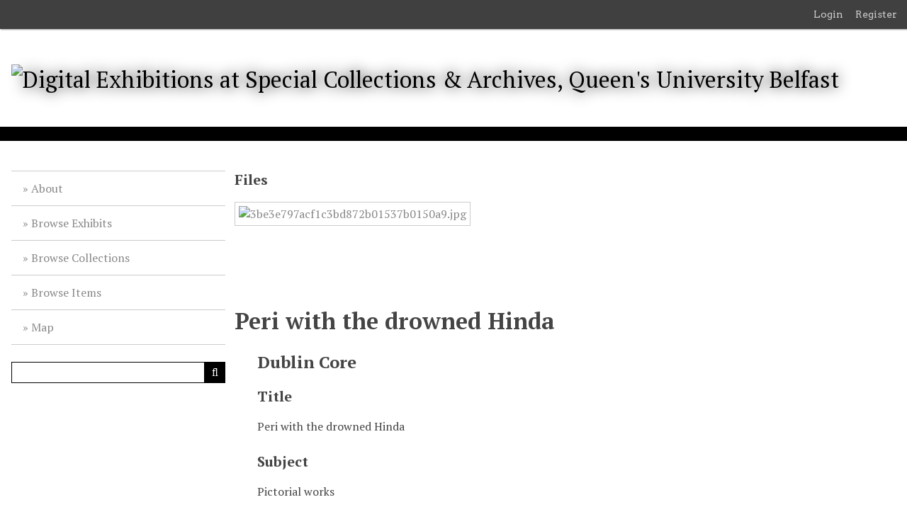

--- FILE ---
content_type: text/html; charset=utf-8
request_url: https://omeka.qub.ac.uk/items/show/237
body_size: 4729
content:
<!DOCTYPE html>
<html lang="en-US">
<head>
    <meta charset="utf-8">
    <meta name="viewport" content="width=device-width, initial-scale=1">
        <meta name="description" content="Supporting and fostering DH awareness and skills" />
            <title>Peri with the drowned Hinda &middot; Digital Exhibitions at Special Collections &amp; Archives, Queen&#039;s University Belfast</title>

    <link rel="alternate" type="application/rss+xml" title="Omeka RSS Feed" href="/items/browse?output=rss2" /><link rel="alternate" type="application/atom+xml" title="Omeka Atom Feed" href="/items/browse?output=atom" />
    <!-- Plugin Stuff -->

    		<script type="text/javascript">
			jQuery(document).ready(function(){

				jQuery("a.iframe").fancybox({
			             'type': 'iframe'
				});
				});
		</script>
	
<!-- Global site tag (gtag.js) - Google Analytics -->
<script async src="https://www.googletagmanager.com/gtag/js?id=UA-76610815-11"></script>
<script>
  window.dataLayer = window.dataLayer || [];
  function gtag(){dataLayer.push(arguments);}
  gtag('js', new Date());

  gtag('config', 'UA-76610815-11');
</script>


    <!-- Stylesheets -->
    <link href="/application/views/scripts/css/public.css?v=3.1" media="screen" rel="stylesheet" type="text/css" >
<link href="/plugins/ConnectedCarousel/views/public/css/slick.css?v=3.1" media="all" rel="stylesheet" type="text/css" >
<link href="/plugins/ConnectedCarousel/views/public/css/jquery.fancybox.css?v=3.1" media="all" rel="stylesheet" type="text/css" >
<link href="/plugins/ConnectedCarousel/views/public/css/jquery.fancybox-buttons.css?v=3.1" media="all" rel="stylesheet" type="text/css" >
<link href="/plugins/Geolocation/views/shared/javascripts/leaflet/leaflet.css?v=3.1" media="" rel="stylesheet" type="text/css" >
<link href="/plugins/Geolocation/views/shared/css/geolocation-marker.css?v=3.1" media="all" rel="stylesheet" type="text/css" >
<link href="/plugins/GuestUser/views/public/css/guest-user.css?v=3.1" media="all" rel="stylesheet" type="text/css" >
<link href="/plugins/VimeoImport/views/public/css/VimeoImport.css?v=3.1" media="all" rel="stylesheet" type="text/css" >
<link href="//fonts.googleapis.com/css?family=Arvo:400" media="screen" rel="stylesheet" type="text/css" >
<link href="/application/views/scripts/css/admin-bar.css?v=3.1" media="screen" rel="stylesheet" type="text/css" >
<link href="/application/views/scripts/css/iconfonts.css?v=3.1" media="all" rel="stylesheet" type="text/css" >
<link href="/themes/default/css/style.css?v=3.1" media="all" rel="stylesheet" type="text/css" >
<link href="//fonts.googleapis.com/css?family=PT+Serif:400,700,400italic,700italic" media="all" rel="stylesheet" type="text/css" ><style type="text/css" media="screen">header {background:transparent url("https://omeka.qub.ac.uk/files/theme_uploads/5b104fff4560bfe49bc1ce9d47c99fc7.jpg") center left no-repeat;}</style>
        <style>
        body {
            background-color: #FFFFFF;
            color: #444444;
        }
        #site-title a:link, #site-title a:visited,
        #site-title a:active, #site-title a:hover {
            color: #000000;
                        text-shadow: 0px 0px 20px #000;
                    }
        a:link {
            color: #888888;
        }
        a:visited {
            color: #b0b0b0;
        }
        a:hover, a:active, a:focus {
            color: #606060;
        }
        
        .button, button,
        input[type="reset"],
        input[type="submit"],
        input[type="button"],
        .pagination_next a, 
        .pagination_previous a {
          background-color: #000000;
          color: #FFFFFF !important;
        }
        
        #search-form input[type="text"] {
            border-color: #000000        }
        
        .mobile li { 
            background-color: #282828;
        }
        
        .mobile li ul li {
            background-color: #141414;
        }
        
        .mobile li li li {
            background-color: #000000;
        }
    </style>
    <!-- JavaScripts -->
    <script type="text/javascript" src="//ajax.googleapis.com/ajax/libs/jquery/3.6.0/jquery.min.js"></script>
<script type="text/javascript">
    //<!--
    window.jQuery || document.write("<script type=\"text\/javascript\" src=\"\/application\/views\/scripts\/javascripts\/vendor\/jquery.js?v=3.1\" charset=\"utf-8\"><\/script>")    //-->
</script>
<script type="text/javascript" src="//ajax.googleapis.com/ajax/libs/jqueryui/1.12.1/jquery-ui.min.js"></script>
<script type="text/javascript">
    //<!--
    window.jQuery.ui || document.write("<script type=\"text\/javascript\" src=\"\/application\/views\/scripts\/javascripts\/vendor\/jquery-ui.js?v=3.1\" charset=\"utf-8\"><\/script>")    //-->
</script>
<script type="text/javascript" src="/application/views/scripts/javascripts/vendor/jquery.ui.touch-punch.js"></script>
<script type="text/javascript">
    //<!--
    jQuery.noConflict();    //-->
</script>
<script type="text/javascript" src="/plugins/ConnectedCarousel/views/public/javascripts/slick.js?v=3.1"></script>
<script type="text/javascript" src="/plugins/ConnectedCarousel/views/public/javascripts/jquery.fancybox.js?v=3.1"></script>
<script type="text/javascript" src="/plugins/Geolocation/views/shared/javascripts/leaflet/leaflet.js?v=3.1"></script>
<script type="text/javascript" src="/plugins/Geolocation/views/shared/javascripts/leaflet/leaflet-providers.js?v=3.1"></script>
<script type="text/javascript" src="/plugins/Geolocation/views/shared/javascripts/map.js?v=3.1"></script>
<script type="text/javascript" src="/plugins/GuestUser/views/public/javascripts/guest-user.js?v=3.1"></script>
<script type="text/javascript" src="/plugins/VimeoImport/views/public/javascripts/VimeoImport.js?v=3.1"></script>
<script type="text/javascript" src="/themes/default/javascripts/vendor/modernizr.js?v=3.1"></script>
<!--[if (gte IE 6)&(lte IE 8)]><script type="text/javascript" src="/application/views/scripts/javascripts/vendor/selectivizr.js?v=3.1"></script><![endif]-->
<script type="text/javascript" src="/application/views/scripts/javascripts/vendor/respond.js?v=3.1"></script>
<script type="text/javascript" src="/application/views/scripts/javascripts/vendor/jquery-accessibleMegaMenu.js?v=3.1"></script>
<script type="text/javascript" src="/application/views/scripts/javascripts/globals.js?v=3.1"></script>
<script type="text/javascript" src="/themes/default/javascripts/default.js?v=3.1"></script></head>
<body class="admin-bar item show">
    <a href="#content" id="skipnav">Skip to main content</a>
    <nav id="admin-bar">

<ul class="navigation">
    <li>
        <a id="menu-guest-user-login" href="/guest-user/user/login">Login</a>
    </li>
    <li>
        <a id="menu-guest-user-register" href="/guest-user/user/register">Register</a>
    </li>
</ul></nav>

        <header role="banner">
            <div id='guest-user-register-info'>Guests</div>            <div id="site-title"><a href="https://omeka.qub.ac.uk" ><img src="https://omeka.qub.ac.uk/files/theme_uploads/86bc561655c3ac30210dab50f7340afb.png" alt="Digital Exhibitions at Special Collections &amp; Archives, Queen&#039;s University Belfast" /></a>
</div>
        </header>
            
        <div class="menu-button button">Menu</div>
            
        <div id="wrap">
            <nav id="primary-nav" role="navigation">
                <ul class="navigation">
    <li>
        <a href="/about">About</a>
    </li>
    <li>
        <a href="/exhibits">Browse Exhibits</a>
    </li>
    <li>
        <a href="/collections/browse">Browse Collections</a>
    </li>
    <li>
        <a href="/items/browse">Browse Items</a>
    </li>
    <li>
        <a href="/geolocation/map/browse">Map</a>
    </li>
</ul>                <div id="search-container" role="search">
                                        <form id="search-form" name="search-form" action="/search" aria-label="Search" method="get">    <input type="text" name="query" id="query" value="" title="Query" aria-label="Query" aria-labelledby="search-form query">            <input type="hidden" name="query_type" value="keyword" id="query_type">                <input type="hidden" name="record_types[]" value="Item">                <input type="hidden" name="record_types[]" value="File">                <input type="hidden" name="record_types[]" value="Collection">                <button name="submit_search" id="submit_search" type="submit" value="Submit" title="Submit" class="button" aria-label="Submit" aria-labelledby="search-form submit_search"><span class="icon" aria-hidden="true"></span></button></form>
                                    </div>
            </nav>
            <div id="content" role="main" tabindex="-1">
                
<!-- lines 5 to 10 moved to top of file in order to display metadata images first -->
<!-- The following returns all of the files associated with an item. -->
<div id="itemfiles" class="element">
    <h3>Files</h3>
    <div class="element-text"><div id="item-images"><div ><a href="/files/show/1818"><img src="https://omeka.qub.ac.uk/files/square_thumbnails/2219a63b6536f6958eefd12fd79eedf8.jpg" alt="3be3e797acf1c3bd872b01537b0150a9.jpg" title="3be3e797acf1c3bd872b01537b0150a9.jpg"></a></div></div></div>
</div>

<h1>Peri with the drowned Hinda</h1>

    

<div class="element-set">
        <h2>Dublin Core</h2>
            <div id="dublin-core-title" class="element">
        <h3>Title</h3>
                    <div class="element-text">Peri with the drowned Hinda</div>
            </div><!-- end element -->
        <div id="dublin-core-subject" class="element">
        <h3>Subject</h3>
                    <div class="element-text">Pictorial works</div>
            </div><!-- end element -->
        <div id="dublin-core-description" class="element">
        <h3>Description</h3>
                    <div class="element-text">This image shows the conclusion to &#039;The Fire Worshippers&#039; from Thomas Moore&#039;s Lalla Rookh. Hinda, drowned, is on the sea-floor with the Peri in attendance. Found in Scenes from the fire-worshippers / by Thomas Moore ; Illustrated by O.S.T.D.<br />
Persistent catalogue record: https://encore.qub.ac.uk/iii/encore_qub/record/C__Rb1498980</div>
            </div><!-- end element -->
        <div id="dublin-core-creator" class="element">
        <h3>Creator</h3>
                    <div class="element-text">D., O.S.T., illustrator, active 19th century</div>
            </div><!-- end element -->
        <div id="dublin-core-source" class="element">
        <h3>Source</h3>
                    <div class="element-text">Moore collection</div>
            </div><!-- end element -->
        <div id="dublin-core-publisher" class="element">
        <h3>Publisher</h3>
                    <div class="element-text">London: Henry Vernon, 1857</div>
            </div><!-- end element -->
        <div id="dublin-core-date" class="element">
        <h3>Date</h3>
                    <div class="element-text">1857-01-01</div>
            </div><!-- end element -->
        <div id="dublin-core-contributor" class="element">
        <h3>Contributor</h3>
                    <div class="element-text">ERIN</div>
            </div><!-- end element -->
        <div id="dublin-core-rights" class="element">
        <h3>Rights</h3>
                    <div class="element-text">Reproduction of these materials in any format for any purpose other than personal research and study may constitute a violation of CDPA 1988 and infringement of rights associated with the materials. Please contact us for permissions information at specialcollections@qub.ac.uk </div>
            </div><!-- end element -->
        <div id="dublin-core-relation" class="element">
        <h3>Relation</h3>
                    <div class="element-text">Moore collection</div>
            </div><!-- end element -->
        <div id="dublin-core-format" class="element">
        <h3>Format</h3>
                    <div class="element-text">Still image/JPEG</div>
            </div><!-- end element -->
        <div id="dublin-core-language" class="element">
        <h3>Language</h3>
                    <div class="element-text">eng</div>
            </div><!-- end element -->
        <div id="dublin-core-type" class="element">
        <h3>Type</h3>
                    <div class="element-text">Illustration -- engraved print</div>
            </div><!-- end element -->
        <div id="dublin-core-identifier" class="element">
        <h3>Identifier</h3>
                    <div class="element-text">O.S.T.D., Peri with the drowned Hinda, Scenes from the Fire-worshippers (London: Henry Vernon, 1857), p, 13; Special Collections &amp; Archives, Queen&#039;s University Belfast, accessed July 13, 2017, http://omeka.qub.ac.uk/admin/items/show/263</div>
            </div><!-- end element -->
        <div id="dublin-core-coverage" class="element">
        <h3>Coverage</h3>
                    <div class="element-text">Europe, 1817-1880</div>
            </div><!-- end element -->
    </div><!-- end element-set -->
<div class="element-set">
        <h2>Still Image Item Type Metadata</h2>
            <div id="still-image-item-type-metadata-original-format" class="element">
        <h3>Original Format</h3>
                    <div class="element-text">engraved print</div>
            </div><!-- end element -->
    </div><!-- end element-set -->



<!-- If the item belongs to a collection, the following creates a link to that collection. -->
<div id="collection" class="element">
    <h3>Collection</h3>
    <div class="element-text"><p><a href="/collections/show/7">Lalla Rookh in 19th-century Europe</a></p></div>
</div>

<!-- The following prints a list of all tags associated with the item -->
<div id="item-tags" class="element">
    <h3>Tags</h3>
    <div class="element-text"><a href="/items/browse?tags=%27The+Fire+Worshippers%27" rel="tag">&#039;The Fire Worshippers&#039;</a>, <a href="/items/browse?tags=1857" rel="tag">1857</a>, <a href="/items/browse?tags=illustration" rel="tag">illustration</a>, <a href="/items/browse?tags=Lalla+Rookh" rel="tag">Lalla Rookh</a>, <a href="/items/browse?tags=London" rel="tag">London</a>, <a href="/items/browse?tags=O.S.T.D." rel="tag">O.S.T.D.</a>, <a href="/items/browse?tags=Thomas+Moore" rel="tag">Thomas Moore</a></div>
</div>

<!-- The following prints a citation for this item. -->
<div id="item-citation" class="element">
    <h3>Citation</h3>
    <div class="element-text">D., O.S.T., illustrator, active 19th century, &#8220;Peri with the drowned Hinda,&#8221; <em>Digital Exhibitions at Special Collections &amp; Archives, Queen&#039;s University Belfast</em>, accessed January 19, 2026, <span class="citation-url">https://omeka.qub.ac.uk/items/show/237</span>.</div>
</div>

<div id='geolocation'><h2>Geolocation</h2><div id="item-map-237" class="map geolocation-map" style="width: ; height: 300px"></div><script type='text/javascript'>var itemMap237;OmekaMapSingle = new OmekaMapSingle("item-map-237", {"latitude":51.5073509,"longitude":-0.12775829999998,"zoomLevel":8,"show":true}, {"basemap":"CartoDB.Voyager","cluster":false}); </script></div><span class="Z3988" title="ctx_ver=Z39.88-2004&amp;rft_val_fmt=info%3Aofi%2Ffmt%3Akev%3Amtx%3Adc&amp;rfr_id=info%3Asid%2Fomeka.org%3Agenerator&amp;rft.creator=D.%2C+O.S.T.%2C+illustrator%2C+active+19th+century&amp;rft.subject=Pictorial+works&amp;rft.publisher=London%3A+Henry+Vernon%2C+1857&amp;rft.contributor=ERIN&amp;rft.date=1857-01-01&amp;rft.format=Still+image%2FJPEG&amp;rft.source=Moore+collection&amp;rft.language=eng&amp;rft.coverage=Europe%2C+1817-1880&amp;rft.rights=Reproduction+of+these+materials+in+any+format+for+any+purpose+other+than+personal+research+and+study+may+constitute+a+violation+of+CDPA+1988+and+infringement+of+rights+associated+with+the+materials.+Please+contact+us+for+permissions+information+at+specialcollections%40qub.ac.uk+&amp;rft.relation=Moore+collection&amp;rft.title=Peri+with+the+drowned+Hinda&amp;rft.description=This+image+shows+the+conclusion+to+%27The+Fire+Worshippers%27+from+Thomas+Moore%27s+Lalla+Rookh.+Hinda%2C+drowned%2C+is+on+the+sea-floor+with+the+Peri+in+attendance.+Found+in+Scenes+from+the+fire-worshippers+%2F+by+Thomas+Moore+%3B+Illustrated+by+O.S.T.D.%0D%0APersistent+catalogue+record%3A+https%3A%2F%2Fencore.qub.ac.uk%2Fiii%2Fencore_qub%2Frecord%2FC__Rb1498980&amp;rft.type=Still+Image&amp;rft.identifier=https%3A%2F%2Fomeka.qub.ac.uk%2Fitems%2Fshow%2F237"></span>
<nav>
<ul class="item-pagination navigation">
    <li id="previous-item" class="previous"><a href="/items/show/236">&larr; Previous Item</a></li>
    <li id="next-item" class="next"><a href="/items/show/238">Next Item &rarr;</a></li>
</ul>
</nav>

        </div><!-- end content -->

    </div><!-- end wrap -->


    <footer role="contentinfo">

        <div id="footer-text">
                                    <p>Proudly powered by <a href="http://omeka.org">Omeka</a>.</p>
        </div>

        
    </footer><!-- end footer -->

    <script type="text/javascript">
    jQuery(document).ready(function () {
        Omeka.showAdvancedForm();
        Omeka.skipNav();
        Omeka.megaMenu();
        ThanksRoy.moveNavOnResize();
        ThanksRoy.mobileMenu();
    });
    </script>

</body>
</html>


--- FILE ---
content_type: text/css
request_url: https://omeka.qub.ac.uk/plugins/GuestUser/views/public/css/guest-user.css?v=3.1
body_size: 1817
content:
/* copied from admin theme. alerts */

#content #flash ul {
    list-style-type: none;
    margin-top: 0;
    padding: 0;
}

    ul.error {
        list-style-type: none;
        margin-top: 20px;
        padding: 0;
    }
    
    #content #flash li, ul.error li {
        border: 1px solid #E7E7E7;
        border-radius: 3px;
        font-size: 14px;
        margin-bottom: 20px;
        padding: .5em;            
    }

.success {
    color: #729108;
}
    
.error, .alert {
    color: #914E33;
}

#admin-bar li {
    position: relative;
}

#admin-bar .navigation li:first-of-type > ul {
    position: absolute;
    background: #404040;
    z-index: 10000;
    padding-left: 3px;
    left: -9999px;
    width: 125%;
}

#admin-bar .navigation li:first-of-type:hover > ul {
    left: -6px;
}

a#menu-admin-bar-welcome + ul li {
    display: block;
    text-align: left;
    padding: 3px;
    float: none;
}

h2.guest-user-widget-label {
    border-bottom: 1px solid rgba(0,0,0,.3);
    margin: 0;
    padding: 0 10px;
    font-size: 1em;
    margin-bottom: .75em;
    text-transform: uppercase;
}

div#guest-user-register-info {
    background: rgba(0,0,0,0.75);    
    color: #fff;
    position:absolute;
    right: 0;
    top: 40px;
    font-family:Arvo, serif !important;
    font-size: 12px;
    width: 250px;
    display: none;
    padding: 3px;
}

div.guest-user-widget {
    border: 1px solid rgba(0,0,0,.3);
    margin: 0 1.5em 1.5em 0;
    width: 210px;
    height: 200px;
    overflow: auto;
    float: left;
    background-color: white;
}

div.guest-user-widget ul {
    padding: 0 10px 0 30px;
    margin: 0;
}

div.guest-user-widget-odd {
    clear:right;
}

p.explanation {
    margin-top: 0px;
    
}

--- FILE ---
content_type: text/css
request_url: https://omeka.qub.ac.uk/themes/default/css/style.css?v=3.1
body_size: 44785
content:
/*! normalize.css v3.0.2 | MIT License | git.io/normalize */
/**
 * 1. Set default font family to sans-serif.
 * 2. Prevent iOS text size adjust after orientation change, without disabling
 *    user zoom.
 */
html {
  font-family: sans-serif;
  /* 1 */
  -ms-text-size-adjust: 100%;
  /* 2 */
  -webkit-text-size-adjust: 100%;
  /* 2 */
}

/**
 * Remove default margin.
 */
body {
  margin: 0;
}

/* HTML5 display definitions
   ========================================================================== */
/**
 * Correct `block` display not defined for any HTML5 element in IE 8/9.
 * Correct `block` display not defined for `details` or `summary` in IE 10/11
 * and Firefox.
 * Correct `block` display not defined for `main` in IE 11.
 */
article,
aside,
details,
figcaption,
figure,
footer,
header,
hgroup,
main,
menu,
nav,
section,
summary {
  display: block;
}

/**
 * 1. Correct `inline-block` display not defined in IE 8/9.
 * 2. Normalize vertical alignment of `progress` in Chrome, Firefox, and Opera.
 */
audio,
canvas,
progress,
video {
  display: inline-block;
  /* 1 */
  vertical-align: baseline;
  /* 2 */
}

/**
 * Prevent modern browsers from displaying `audio` without controls.
 * Remove excess height in iOS 5 devices.
 */
audio:not([controls]) {
  display: none;
  height: 0;
}

/**
 * Address `[hidden]` styling not present in IE 8/9/10.
 * Hide the `template` element in IE 8/9/11, Safari, and Firefox < 22.
 */
[hidden],
template {
  display: none;
}

/* Links
   ========================================================================== */
/**
 * Remove the gray background color from active links in IE 10.
 */
a {
  background-color: transparent;
}

/**
 * Improve readability when focused and also mouse hovered in all browsers.
 */
a:active,
a:hover {
  outline: 0;
}

/* Text-level semantics
   ========================================================================== */
/**
 * Address styling not present in IE 8/9/10/11, Safari, and Chrome.
 */
abbr[title] {
  border-bottom: 1px dotted;
}

/**
 * Address style set to `bolder` in Firefox 4+, Safari, and Chrome.
 */
b,
strong {
  font-weight: bold;
}

/**
 * Address styling not present in Safari and Chrome.
 */
dfn {
  font-style: italic;
}

/**
 * Address variable `h1` font-size and margin within `section` and `article`
 * contexts in Firefox 4+, Safari, and Chrome.
 */
h1 {
  font-size: 2em;
  margin: 0.67em 0;
}

/**
 * Address styling not present in IE 8/9.
 */
mark {
  background: #ff0;
  color: #000;
}

/**
 * Address inconsistent and variable font size in all browsers.
 */
small {
  font-size: 80%;
}

/**
 * Prevent `sub` and `sup` affecting `line-height` in all browsers.
 */
sub,
sup {
  font-size: 75%;
  line-height: 0;
  position: relative;
  vertical-align: baseline;
}

sup {
  top: -0.5em;
}

sub {
  bottom: -0.25em;
}

/* Embedded content
   ========================================================================== */
/**
 * Remove border when inside `a` element in IE 8/9/10.
 */
img {
  border: 0;
}

/**
 * Correct overflow not hidden in IE 9/10/11.
 */
svg:not(:root) {
  overflow: hidden;
}

/* Grouping content
   ========================================================================== */
/**
 * Address margin not present in IE 8/9 and Safari.
 */
figure {
  margin: 1em 40px;
}

/**
 * Address differences between Firefox and other browsers.
 */
hr {
  -moz-box-sizing: content-box;
  box-sizing: content-box;
  height: 0;
}

/**
 * Contain overflow in all browsers.
 */
pre {
  overflow: auto;
}

/**
 * Address odd `em`-unit font size rendering in all browsers.
 */
code,
kbd,
pre,
samp {
  font-family: monospace, monospace;
  font-size: 1em;
}

/* Forms
   ========================================================================== */
/**
 * Known limitation: by default, Chrome and Safari on OS X allow very limited
 * styling of `select`, unless a `border` property is set.
 */
/**
 * 1. Correct color not being inherited.
 *    Known issue: affects color of disabled elements.
 * 2. Correct font properties not being inherited.
 * 3. Address margins set differently in Firefox 4+, Safari, and Chrome.
 */
button,
input,
optgroup,
select,
textarea {
  color: inherit;
  /* 1 */
  font: inherit;
  /* 2 */
  margin: 0;
  /* 3 */
}

/**
 * Address `overflow` set to `hidden` in IE 8/9/10/11.
 */
button {
  overflow: visible;
}

/**
 * Address inconsistent `text-transform` inheritance for `button` and `select`.
 * All other form control elements do not inherit `text-transform` values.
 * Correct `button` style inheritance in Firefox, IE 8/9/10/11, and Opera.
 * Correct `select` style inheritance in Firefox.
 */
button,
select {
  text-transform: none;
}

/**
 * 1. Avoid the WebKit bug in Android 4.0.* where (2) destroys native `audio`
 *    and `video` controls.
 * 2. Correct inability to style clickable `input` types in iOS.
 * 3. Improve usability and consistency of cursor style between image-type
 *    `input` and others.
 */
button,
html input[type="button"],
input[type="reset"],
input[type="submit"] {
  -webkit-appearance: button;
  /* 2 */
  cursor: pointer;
  /* 3 */
}

/**
 * Re-set default cursor for disabled elements.
 */
button[disabled],
html input[disabled] {
  cursor: default;
}

/**
 * Remove inner padding and border in Firefox 4+.
 */
button::-moz-focus-inner,
input::-moz-focus-inner {
  border: 0;
  padding: 0;
}

/**
 * Address Firefox 4+ setting `line-height` on `input` using `!important` in
 * the UA stylesheet.
 */
input {
  line-height: normal;
}

/**
 * It's recommended that you don't attempt to style these elements.
 * Firefox's implementation doesn't respect box-sizing, padding, or width.
 *
 * 1. Address box sizing set to `content-box` in IE 8/9/10.
 * 2. Remove excess padding in IE 8/9/10.
 */
input[type="checkbox"],
input[type="radio"] {
  box-sizing: border-box;
  /* 1 */
  padding: 0;
  /* 2 */
}

/**
 * Fix the cursor style for Chrome's increment/decrement buttons. For certain
 * `font-size` values of the `input`, it causes the cursor style of the
 * decrement button to change from `default` to `text`.
 */
input[type="number"]::-webkit-inner-spin-button,
input[type="number"]::-webkit-outer-spin-button {
  height: auto;
}

/**
 * 1. Address `appearance` set to `searchfield` in Safari and Chrome.
 * 2. Address `box-sizing` set to `border-box` in Safari and Chrome
 *    (include `-moz` to future-proof).
 */
input[type="search"] {
  -webkit-appearance: textfield;
  /* 1 */
  -moz-box-sizing: content-box;
  -webkit-box-sizing: content-box;
  /* 2 */
  box-sizing: content-box;
}

/**
 * Remove inner padding and search cancel button in Safari and Chrome on OS X.
 * Safari (but not Chrome) clips the cancel button when the search input has
 * padding (and `textfield` appearance).
 */
input[type="search"]::-webkit-search-cancel-button,
input[type="search"]::-webkit-search-decoration {
  -webkit-appearance: none;
}

/**
 * Define consistent border, margin, and padding.
 */
fieldset {
  border: 1px solid #c0c0c0;
  margin: 0 2px;
  padding: 0.35em 0.625em 0.75em;
}

/**
 * 1. Correct `color` not being inherited in IE 8/9/10/11.
 * 2. Remove padding so people aren't caught out if they zero out fieldsets.
 */
legend {
  border: 0;
  /* 1 */
  padding: 0;
  /* 2 */
}

/**
 * Remove default vertical scrollbar in IE 8/9/10/11.
 */
textarea {
  overflow: auto;
}

/**
 * Don't inherit the `font-weight` (applied by a rule above).
 * NOTE: the default cannot safely be changed in Chrome and Safari on OS X.
 */
optgroup {
  font-weight: bold;
}

/* Tables
   ========================================================================== */
/**
 * Remove most spacing between table cells.
 */
table {
  border-collapse: collapse;
  border-spacing: 0;
}

td,
th {
  padding: 0;
}

/* == Support == */
/* == Variables == */
/* == Mixins == */
@media screen {
  /* @group ----- Generic styles ----- */
  body {
    font-family: "PT Serif", Times, serif;
    word-break: break-word;
    font-size: 16px;
  }

  h1, h2, h3, legend, h4, h5, h6 {
    margin-top: 0em;
  }

  h1 {
    font-size: 32px;
    line-height: 48px;
    margin-bottom: 0.5em;
  }

  h2 {
    font-size: 24px;
    line-height: 36px;
    margin-bottom: 0.66667em;
  }

  h3, legend {
    font-size: 20px;
    line-height: 30px;
    margin-bottom: 0.8em;
  }

  h4 {
    font-size: 18px;
    line-height: 27px;
    margin-bottom: 0.88889em;
  }

  h5, h6 {
    font-size: 16px;
    line-height: 24px;
    margin-bottom: 1.5em;
  }

  h6 {
    font-weight: normal;
    font-style: italic;
  }

  a {
    border-bottom: 1px dotted;
    text-decoration: none;
  }
  a img {
    margin-bottom: -2px;
    vertical-align: sub;
    border: none;
  }

  p, ul, ol, dl {
    line-height: 24px;
    margin-bottom: 1.5em;
  }

  ul ul, ul ol, ol ul, ol ol {
    margin: 0;
  }

  dt {
    font-style: italic;
    font-weight: normal;
  }

  dd {
    margin-left: 1.3333em;
  }

  table {
    width: 100%;
    border: 1px solid #ccc;
    border-width: 1px 1px 0 0;
    margin-bottom: 1.3333em;
  }

  th {
    font-weight: bold;
    text-align: left;
  }

  th, td {
    border: solid #ccc;
    border-width: 0 0 1px 1px;
    padding: 4px;
  }

  blockquote {
    font-style: italic;
    margin-left: 2.6667em;
    margin-right: 2.6667em;
  }

  #skipnav {
    border: 0;
    clip: rect(0, 0, 0, 0);
    height: 1px;
    margin: -1px;
    overflow: hidden;
    padding: 0;
    position: absolute;
    width: 1px;
  }

  #skipnav:focus {
    top: 0;
    z-index: 9999;
    clip: initial;
    height: auto;
    width: auto;
    padding: .5em;
    border: 1px blue dashed;
  }

  /* @end */
  /* @group ----- Reusable classes ----- */
  .active {
    font-weight: bold;
  }

  .item-img,
  .image {
    float: left;
    display: block;
    margin: 0 1.5em 1.5em 0;
    height: 100px;
    border-bottom: 0;
    overflow: visible;
  }

  #content .item img,
  .item #content img,
  .image img {
    height: 100%;
    border-color: #ccc;
    border-width: 0.0625em;
    border-style: solid;
    padding: 0.3125em;
    background-color: #fff;
  }

  .collection .image,
  .exhibit .image {
    -moz-box-shadow: -3px -3px 0 rgba(0, 0, 0, 0.2), -6px -6px 0 rgba(0, 0, 0, 0.1);
    -webkit-box-shadow: -3px -3px 0 rgba(0, 0, 0, 0.2), -6px -6px 0 rgba(0, 0, 0, 0.1);
    box-shadow: -3px -3px 0 rgba(0, 0, 0, 0.2), -6px -6px 0 rgba(0, 0, 0, 0.1);
    margin-left: 6px;
  }

  .record {
    clear: both;
  }

  .secondary-nav + .exhibit {
    margin-top: -1px;
  }

  .columns.alpha,
  .field label {
    font-weight: bold;
  }

  /* @end */
  /* @group ----- Formalize Styles -----  */
  /* == http://formalize.me == */
  /* `Widths
  ----------------------------------------------------------------------------------------------------*/
  .input_tiny {
    width: 50px;
  }

  .input_small {
    width: 100px;
  }

  .input_medium {
    width: 150px;
  }

  .input_large {
    width: 200px;
  }

  .input_xlarge {
    width: 250px;
  }

  .input_xxlarge {
    width: 300px;
  }

  .input_full {
    width: 100%;
  }

  /*
    Added via JS to <textarea> and class="input_full".
    Applies only to IE7. Other browsers don't need it.
  */
  .input_full_wrap {
    display: block;
    padding-right: 8px;
  }

  /* `UI Consistency
  ----------------------------------------------------------------------------------------------------*/
  ::-moz-focus-inner {
    border: 0;
    padding: 0;
  }

  input[type="search"]::-webkit-search-decoration {
    display: none;
  }

  input,
  button,
  select,
  textarea {
    margin: 0;
    vertical-align: middle;
  }

  input[type="radio"],
  input[type="checkbox"] {
    position: relative;
    vertical-align: top;
    top: 3px;
    /* IE8, IE9, IE10 */
    top: 0\0;
    /* IE7 */
    *top: -3px;
    margin-right: 10px;
  }

  /* iPad */
}
@media screen and (-webkit-min-device-pixel-ratio: 1) and (max-device-width: 1024px) {
  input[type="radio"],
  input[type="checkbox"] {
    vertical-align: baseline;
    top: 2px;
  }
}
@media screen {
  /* iPhone 3 */
}
@media screen and (-webkit-min-device-pixel-ratio: 1) and (max-device-width: 480px) {
  input[type="radio"],
  input[type="checkbox"] {
    vertical-align: baseline;
    top: 0;
  }
}
@media screen {
  /* iPhone 4 */
}
@media screen and (-webkit-min-device-pixel-ratio: 2) and (max-device-width: 480px) {
  input[type="radio"],
  input[type="checkbox"] {
    vertical-align: baseline;
    top: 0;
  }
}
@media screen {
  .button, button,
  input[type="reset"],
  input[type="submit"],
  input[type="button"] {
    -webkit-appearance: none;
    border: 0;
    cursor: pointer;
    font-family: 'PT Serif', serif;
    font-size: 16px;
    line-height: 24px;
    outline: 0;
    overflow: visible;
    padding: 3px 10px;
    width: auto;
    /* IE7 */
    *padding-top: 2px;
    *padding-bottom: 0px;
  }

  button {
    /* IE7 */
    *padding-top: 1px;
    *padding-bottom: 1px;
  }

  textarea,
  select,
  input[type="date"],
  input[type="datetime"],
  input[type="datetime-local"],
  input[type="email"],
  input[type="month"],
  input[type="number"],
  input[type="password"],
  input[type="search"],
  input[type="tel"],
  input[type="text"],
  input[type="time"],
  input[type="url"],
  input[type="week"] {
    -webkit-appearance: none;
    -moz-border-radius: 0;
    -webkit-border-radius: 0;
    border-radius: 0;
    -webkit-box-sizing: border-box;
    -moz-box-sizing: border-box;
    box-sizing: border-box;
    -moz-background-clip: padding;
    -webkit-background-clip: padding;
    background-clip: padding-box;
    background-color: #fff;
    border: 1px solid #000;
    color: #000;
    outline: 0;
    padding: 2px 10px;
    font-size: 16px;
    /*
      Leaving out Helvetica Neue, to not throw off size="..."
      on inputs. Arial is more reliable, on Windows and OS X.
    */
    font-family: "PT Serif", serif;
    height: 1.8em;
    /* IE7 */
    *padding-top: 2px;
    *padding-bottom: 1px;
    *height: auto;
  }

  /*
    Separate rule for Firefox.
    Separate rule for IE, too.
    Cannot stack with WebKit's.
  */
  ::-webkit-input-placeholder {
    color: #888;
  }

  input:-moz-placeholder,
  textarea:-moz-placeholder {
    color: #888;
  }

  input.placeholder_text,
  textarea.placeholder_text {
    color: #888;
  }

  :invalid {
    /*
      Suppress red glow that Firefox
      adds to form fields by default,
      even when user is still typing.
    */
    -moz-box-shadow: none;
    -webkit-box-shadow: none;
    box-shadow: none;
  }

  button:focus,
  button:active,
  input:focus,
  input:active,
  select:focus,
  select:active,
  textarea:focus,
  textarea:active {
    -moz-box-shadow: #333 0 0 7px;
    -webkit-box-shadow: #333 0 0 7px;
    box-shadow: #333 0 0 7px;
    /* for Opera */
    z-index: 1;
  }

  input[type="file"]:focus,
  input[type="file"]:active,
  input[type="radio"]:focus,
  input[type="radio"]:active,
  input[type="checkbox"]:focus,
  input[type="checkbox"]:active {
    -moz-box-shadow: none;
    -webkit-box-shadow: none;
    box-shadow: none;
  }

  select[disabled],
  textarea[disabled],
  input[type="date"][disabled],
  input[type="datetime"][disabled],
  input[type="datetime-local"][disabled],
  input[type="email"][disabled],
  input[type="month"][disabled],
  input[type="number"][disabled],
  input[type="password"][disabled],
  input[type="search"][disabled],
  input[type="tel"][disabled],
  input[type="text"][disabled],
  input[type="time"][disabled],
  input[type="url"][disabled],
  input[type="week"][disabled] {
    background-color: #eee;
  }

  button[disabled],
  input[disabled],
  select[disabled],
  select[disabled] option,
  select[disabled] optgroup,
  textarea[disabled] {
    -moz-box-shadow: none;
    -webkit-box-shadow: none;
    box-shadow: none;
    -webkit-user-select: none;
    -moz-user-select: none;
    user-select: none;
    color: #888;
    cursor: default;
  }

  textarea,
  select[size],
  select[multiple] {
    height: auto;
  }

  /* Tweaks for Safari + Chrome. */
}
@media screen and (-webkit-min-device-pixel-ratio: 0) {
  select {
    background-image: url(../images/select_arrow.gif);
    background-repeat: no-repeat;
    background-position: right center;
    padding-right: 20px;
  }

  select[size],
  select[multiple] {
    background-image: none;
    padding: 0;
  }

  ::-webkit-validation-bubble-message {
    box-shadow: rgba(0, 0, 0, 0.5) 0 0 5px;
    background: -webkit-gradient(linear, left top, left bottom, color-stop(0, #666), color-stop(1, #000));
    border: 1px solid;
    border-color: #747474 #5e5e5e #4f4f4f;
    color: #fff;
    font: 11px/1 'Lucida Grande', Arial, 'Liberation Sans', FreeSans, sans-serif;
    padding: 15px 15px 17px;
    text-shadow: #000 0 0 1px;
  }

  ::-webkit-validation-bubble-arrow,
  ::-webkit-validation-bubble-top-outer-arrow,
  ::-webkit-validation-bubble-top-inner-arrow {
    -webkit-box-shadow: none;
    box-shadow: none;
    background: #666;
    border: 0;
  }
}
@media screen {
  textarea {
    min-height: 40px;
    overflow: auto;
    resize: vertical;
    width: 100%;
  }

  optgroup {
    color: #000;
    font-style: normal;
    font-weight: normal;
  }

  /* @end */
  /* @group ----- Theme-Specific Form Elements ----- */
  fieldset {
    display: block;
    clear: both;
    border: 0;
    margin: 0;
    padding: 0;
  }

  .search-entry {
    background-color: rgba(0, 0, 0, 0.05);
    padding: 0.75em 2%;
    margin-bottom: 1.5em;
    overflow: auto;
  }

  .remove_search {
    text-indent: -9999px;
    width: 30px;
    position: relative;
    height: 30px;
  }
  .remove_search:after {
    content: "\f00d";
    font-family: "FontAwesome";
    text-indent: 0;
    text-align: center;
    width: 100%;
    top: 0;
    left: 0;
    position: absolute;
    line-height: 30px;
  }

  #advanced-search-form .inputs {
    clear: both;
  }
  #advanced-search-form input, #advanced-search-form select {
    width: 100%;
    display: block;
    margin-bottom: 1.5em;
  }
  #advanced-search-form .search-entry select,
  #advanced-search-form .search-entry input[type="text"] {
    width: 100%;
    display: block;
  }
  #advanced-search-form input[type=submit], #advanced-search-form button {
    clear: both;
    width: auto;
    -moz-border-radius: 0;
    -webkit-border-radius: 0;
    border-radius: 0;
  }
  #advanced-search-form .submit {
    margin-top: 1.5em;
    margin-bottom: 1.5em;
  }
  #advanced-search-form .search-entry input[type=text] {
    margin-bottom: 0;
  }
  #advanced-search-form #search-narrow-by-fields .inputs {
    margin-bottom: 1.5em;
  }
  #advanced-search-form .field {
    border-bottom: 1px solid #ccc;
    width: 100%;
    overflow: auto;
    padding: 1.5em 0;
    margin-bottom: 0em;
  }
  #advanced-search-form .field .inputs {
    width: 100%;
  }
  #advanced-search-form .field label {
    margin: 0;
    margin-bottom: 1.5em;
  }
  #advanced-search-form .field div.field:last-of-type {
    display: inline-block;
    margin-bottom: 1em;
  }
  #advanced-search-form .field div:only-child {
    margin-bottom: 0;
  }
  #advanced-search-form .field .remove_search {
    margin: 1.5em 0 0;
  }

  ul.items-list, ul.collections-list, ul.title-list {
    list-style: none;
    margin-left: 0;
  }

  .title-list li {
    line-height: 1.33333em;
    margin-bottom: 1.33333em;
  }

  textarea#rights {
    float: none;
    display: none;
    line-height: 1.33333em;
    width: 512px;
    border: none;
    height: 31em;
    color: #444;
    padding: 0;
    margin: 0;
  }

  div.error {
    line-height: 1.33333em;
    margin: 1.33333em 0;
  }

  /* == Microformats == */
  .hTagcloud {
    margin-top: 2em;
  }
  .hTagcloud ul {
    list-style: none;
    margin-left: 0;
    padding-left: 0;
    line-height: 1.8em;
  }
  .hTagcloud li {
    display: inline;
    margin-right: 8px;
  }

  .popular {
    font-size: 100%;
  }

  .v-popular {
    font-size: 140%;
  }

  .vv-popular {
    font-size: 180%;
  }

  .vvv-popular {
    font-size: 220%;
  }

  .vvvv-popular {
    font-size: 260%;
  }

  .vvvvv-popular {
    font-size: 300%;
  }

  .vvvvvv-popular {
    font-size: 320%;
  }

  .vvvvvvv-popular {
    font-size: 340%;
  }

  .vvvvvvvv-popular {
    font-size: 360%;
  }

  .popular a, .popular a:visited,
  .v-popular a, .v-popular a:visited,
  .vv-popular a, .vv-popular a:visited {
    color: #714271;
  }

  .vvv-popular a, .vvv-popular a:visited,
  .vvvv-popular a, .vvvv-popular a:visited {
    color: #636;
  }

  .vvvvv-popular a, .vvvvv-popular a:visited,
  .vvvvvv-popular a, .vvvvvv-popular a:visited,
  .vvvvvvv-popular a, .vvvvvvv-popular a:visited,
  .vvvvvvvv-popular a, .vvvvvvvv-popular a:visited {
    color: #5D2E5D;
  }

  /* @end */
  /* @group ----- Susy grid styles ----- */
  * {
    -webkit-box-sizing: border-box;
    -moz-box-sizing: border-box;
    box-sizing: border-box;
    *behavior: url("../javascripts/boxsizing.htc");
  }

  #wrap {
    *zoom: 1;
    max-width: 53em;
    _width: 53em;
    padding-left: 1em;
    padding-right: 1em;
    margin-left: auto;
    margin-right: auto;
    margin: 0;
  }
  #wrap:after {
    content: "";
    display: table;
    clear: both;
  }
}
@media screen and (min-width: 48em) {
  #wrap {
    *zoom: 1;
    max-width: 95em;
    padding-left: 1em;
    padding-right: 1em;
    margin-left: auto;
    margin-right: auto;
  }
  #wrap:after {
    content: "";
    display: table;
    clear: both;
  }
}

@media screen {
  /* @end */
  /* @group ----- Header ----- */
  header {
    background-size: auto !important;
    -ms-behavior: url("../javascripts/backgroundsize.min.htc");
    background-position-x: right !important;
  }

  .no-textshadow #site-title a {
    background-color: #000;
    padding: 0.375em;
  }
  .no-textshadow #site-title a:link, .no-textshadow #site-title a:visited, .no-textshadow #site-title a:active, .no-textshadow #site-title a:hover {
    color: #fff;
  }

  #site-title {
    font-size: 32px;
    margin-left: 16px;
    padding-bottom: 1.5em;
    padding-top: 1.5em;
  }
  #site-title a {
    border-bottom: 0;
  }
  #site-title a img {
    vertical-align: bottom;
    max-width: 100%;
    height: auto;
  }

  /* @end */
  /* @group ----- Navigation -----  */
  nav ul {
    padding-left: 0;
  }

  ul.navigation {
    padding-left: 0;
  }

  .top ul {
    border: solid #ccc;
    border-width: 0 0 1px 0;
  }

  .bottom ul {
    margin-bottom: 0;
  }

  .menu-button {
    cursor: pointer;
    padding: .75em 1em;
    display: block;
    text-transform: uppercase;
  }

  .menu-button:after {
    content: "";
    display: inline-block;
    width: 12px;
    height: 12px;
    background-image: url("../images/menu.png");
    background-size: contain;
    margin-left: 10px;
  }

  .no-backgroundsize .menu-button:after {
    background-image: url("../images/menu_ie.png");
  }

  .mobile {
    display: none;
  }

  #primary-nav ul.navigation, .mobile {
    border-top: 1px solid #ccc;
    position: relative;
    margin-top: 0em;
    margin-bottom: 0em;
  }
  #primary-nav ul.navigation ul, .mobile ul {
    margin: 0;
    padding: 0;
    border-top: 0;
  }
  #primary-nav ul.navigation ul li, .mobile ul li {
    width: 100%;
    -webkit-box-sizing: border-box;
    -moz-box-sizing: border-box;
    box-sizing: border-box;
    *behavior: url("../javascripts/boxsizing.htc");
    margin: 0;
  }
  #primary-nav ul.navigation ul li a, .mobile ul li a {
    padding-left: 2.5em;
  }
  #primary-nav ul.navigation ul li ul li a, .mobile ul li ul li a {
    padding-left: 4em;
  }
  #primary-nav ul.navigation .sub-nav, .mobile .sub-nav {
    display: none;
  }
  #primary-nav ul.navigation li:hover > ul, #primary-nav ul.navigation .sub-nav.open, .mobile li:hover > ul, .mobile .sub-nav.open {
    display: block;
    top: 0;
    left: 0;
    width: 100%;
    overflow: hidden;
  }
  #primary-nav ul.navigation > li, .mobile > li {
    padding: 0;
    list-style-type: none;
    width: 100%;
  }
}
@media screen and (min-width: 48em) {
  #primary-nav ul.navigation > li, .mobile > li {
    padding: 0;
  }
}
@media screen {
  #primary-nav ul.navigation > li a, .mobile > li a {
    border-bottom: 1px solid #ccc;
    display: block;
    padding: 0.75em 0.975em;
  }
  #primary-nav ul.navigation > li a:before, .mobile > li a:before {
    content: "\BB\20";
    display: inline;
  }
  #primary-nav ul.navigation > li a:focus, .mobile > li a:focus {
    border: 1px dotted #ccc;
  }
  #primary-nav ul.navigation [aria-haspopup="true"]:after, .mobile [aria-haspopup="true"]:after {
    font-family: "FontAwesome";
    content: "\f055";
    font-size: 14px;
    float: right;
    -moz-transition-property: -moz-transform;
    -o-transition-property: -o-transform;
    -webkit-transition-property: -webkit-transform;
    transition-property: transform;
    -moz-transition: ease 0.5s;
    -o-transition: ease 0.5s;
    -webkit-transition: ease 0.5s;
    transition: ease 0.5s;
  }
  #primary-nav ul.navigation [aria-haspopup="true"].open:after, .mobile [aria-haspopup="true"].open:after {
    -moz-transform: rotate(405deg);
    -ms-transform: rotate(405deg);
    -webkit-transform: rotate(405deg);
    transform: rotate(405deg);
  }

  .mobile {
    border-top: 0;
  }
  .mobile ul {
    margin-top: 0;
    padding-top: 0;
    display: block;
  }
  .mobile li {
    padding-top: 0;
  }
  .mobile li a {
    border-bottom: 0;
    display: inline-block;
    vertical-align: top;
    width: 100%;
  }
  .mobile li a:before {
    content: "";
  }
  .mobile li.parent > a:after {
    content: "";
    width: 16px;
    height: 16px;
    background-image: url("../images/white_arrow.png");
    background-repeat: no-repeat;
    background-size: contain;
    background-position: right center;
    display: inline-block;
    float: right;
  }
  .mobile li:hover ul {
    display: block;
  }

  .no-backgroundsize .mobile li.parent > a:after {
    background-image: url("../images/white_arrow_ie.png");
  }

  .secondary-nav ul, #secondary-nav ul {
    margin: 0;
  }

  .secondary-nav li, #secondary-nav li {
    display: inline-block;
    margin: 0 10px 0 0;
    padding: 0;
    list-style-type: none;
    font-size: 0.875em;
    line-height: 1.71429em;
  }
  .secondary-nav li:last-of-type, #secondary-nav li:last-of-type {
    border-bottom: 0;
  }
  .secondary-nav li a, #secondary-nav li a {
    border-bottom: 0;
    padding-top: 0.375em;
    padding-bottom: 0.375em;
    display: inline-block;
  }

  .pagination {
    padding-left: 0;
    float: left;
    margin: 12px 0;
    height: 48px;
    display: block;
    overflow: auto;
    line-height: 48px;
  }
  .pagination li {
    list-style-type: none;
    line-height: 24px;
    height: 24px;
    display: block;
    float: left;
    margin: 12px 10px 12px 0;
  }
  .pagination input[type=text] {
    width: 5em;
    margin-right: 5px;
    vertical-align: top;
    height: 24px;
    border-width: 0.0625em;
    border-style: solid;
    padding: -0.0625em;
  }

  .pagination_next, .pagination_previous {
    height: 24px;
  }
  .pagination_next a, .pagination_previous a {
    border-bottom: 0;
    padding: 0 10px;
    text-indent: -9999px;
    position: relative;
    display: block;
  }
  .pagination_next a:before, .pagination_previous a:before {
    position: absolute;
    top: 0;
    left: 0;
    text-indent: 0;
    text-align: center;
    width: 100%;
    line-height: 21px;
  }

  .pagination_next a:before {
    content: "\bb";
  }

  .pagination_previous a:before {
    content: "\ab";
  }

  nav.pagination {
    overflow: visible;
  }
  nav.pagination .pagination_list {
    padding-top: 0;
  }
  nav.pagination .pagination_list li {
    height: auto;
  }

  nav.pagination:nth-of-type(3), #content > .pagination:nth-of-type(2) {
    width: 100%;
    height: 96px;
  }

  nav.pagination:nth-of-type(3) ul, #content > .pagination:nth-of-type(2) {
    border-top: 1px solid #ccc;
    border-bottom: 0;
    padding-top: 1.5em;
    margin: 0 0 1.5em 0;
  }

  #content > nav.pagination:nth-of-type(2) {
    width: 100%;
    height: auto;
    padding-top: 0;
    margin-bottom: 0;
    border-top: 0;
  }

  .pagination_list {
    margin: 0;
    width: 100%;
    overflow: hidden;
    list-style-type: none;
    font-size: 0.875em;
    line-height: 1.71429em;
    padding-top: 0.75em;
  }
  .pagination_list .pagination_current {
    background-color: #ccc;
    color: #444;
    font-weight: bold;
  }
  .pagination_list .next {
    border-left: 1px solid #ccc;
    padding-left: 1em;
  }
  .pagination_list .previous {
    border-right: 1px solid #ccc;
    padding-right: 1em;
  }
  .pagination_list li {
    float: left;
    margin: 0;
  }
  .pagination_list li:last-child a {
    border-right-width: 1px;
  }
  .pagination_list .pagination_previous, .pagination_list .pagination_next {
    display: none;
  }
  .pagination_list .pagination_current, .pagination_list a {
    border: solid #ccc;
    display: inline-block;
    padding: 0.375em 10px;
    vertical-align: top;
    border-width: 1px 0 1px 1px;
  }

  .item-pagination {
    border-top: 1px solid #ccc;
    margin: 0 0 1.5em 0;
    overflow: hidden;
    padding-top: 1.5em;
  }
  .item-pagination li.previous {
    width: 48%;
    display: block;
    float: left;
  }
  .item-pagination li.next {
    width: 48%;
    display: block;
    float: right;
    text-align: right;
  }

  #sort-links {
    font-size: 0.875em;
    line-height: 1.71429em;
    clear: both;
  }
  #sort-links span {
    font-weight: bold;
    margin-right: 1em;
  }

  #sort-links-list {
    list-style: none;
    display: inline-block;
    padding-left: 0;
  }
  #sort-links-list li {
    display: inline-block;
    margin-right: 1em;
  }

  #sort-links + .item {
    border-top: 1px solid #ccc;
    clear: both;
  }

  .desc a:after, .asc a:after {
    font-family: "FontAwesome";
    display: inline-block;
  }

  .desc a:after {
    content: "\00a0\f0d8";
  }

  .asc a:after {
    content: "\00a0\f0d7";
  }

  /* @end */
  /* @group ----- Content ----- */
  #featured-item,
  #featured-collection,
  #featured-exhibit {
    background-color: rgba(0, 0, 0, 0.03);
    padding: 0 1.88679%;
    margin-bottom: 1.5em;
    overflow: auto;
  }
  #featured-item h2,
  #featured-collection h2,
  #featured-exhibit h2 {
    margin-top: 0.66667em;
  }

  #recent-items .item {
    clear: both;
  }

  #simple-search {
    width: 100%;
    display: inline-block;
    margin: 0 10px 10px 0;
  }
}
@media screen and (min-width: 48em) {
  #simple-search {
    display: block;
  }
}

@media screen {
  #search-container {
    position: relative;
    -webkit-box-sizing: border-box;
    -moz-box-sizing: border-box;
    box-sizing: border-box;
    *behavior: url("../javascripts/boxsizing.htc");
    margin-top: 1.5em;
    margin-bottom: 1.5em;
  }
  #search-container:after {
    content: "";
    display: block;
    height: 0;
    width: 100%;
    clear: both;
  }
  #search-container.with-advanced .button {
    right: 30px;
  }

  .show-advanced.button {
    width: 30px;
    text-indent: -9999px;
    display: inline-block;
    position: absolute;
    top: 0;
    right: 0;
    font-weight: bold;
    border-left: 1px solid rgba(255, 255, 255, 0.3);
    -webkit-box-sizing: border-box;
    -moz-box-sizing: border-box;
    box-sizing: border-box;
    *behavior: url("../javascripts/boxsizing.htc");
  }
  .show-advanced.button:link, .show-advanced.button:hover, .show-advanced.button:active, .show-advanced.button:visited {
    color: #fff;
  }

  .show-advanced.button:after {
    content: "\2026";
    display: block;
    text-indent: 0;
    text-align: center;
    margin-top: -1.75em;
  }

  #search-container {
    position: relative;
  }
  #search-container a {
    font-size: .875em;
    text-decoration: none;
    display: inline-block;
    clear: both;
  }
  #search-container h2 {
    display: none;
  }
  #search-container input[type=text], #search-container .button {
    height: 30px;
    font-size: 16px;
    line-height: 24px;
    *zoom: 1;
  }
  #search-container button {
    width: 30px;
    border: 0;
    color: #fff;
    position: absolute;
    top: 0;
    right: 0;
    padding: 3px 5px;
    -moz-border-radius: 0;
    -webkit-border-radius: 0;
    border-radius: 0;
    text-indent: -9999px;
  }
  #search-container button:after {
    font-family: "FontAwesome";
    content: "\f002";
    text-indent: 0;
    position: absolute;
    top: 0;
    left: 0;
    width: 30px;
    text-align: center;
    height: 30px;
    line-height: 30px;
  }
  #search-container input[type=text] {
    width: 100%;
    border: 1px solid #000;
    padding: 5px 40px 5px 10px;
  }

  #search-form.with-advanced input[type=text] {
    padding: 5px 70px 5px 10px;
  }

  #advanced-form {
    background-color: #fff;
    overflow: auto;
    clear: both;
    z-index: 1001;
    position: absolute;
    top: 30px;
    left: 0;
    border: 1px solid #e7e7e7;
    width: 100%;
    padding: 0 1em;
    -webkit-box-sizing: border-box;
    -moz-box-sizing: border-box;
    box-sizing: border-box;
    *behavior: url("../javascripts/boxsizing.htc");
    margin-bottom: 1.5em;
  }
  #advanced-form.closed {
    display: none;
  }
  #advanced-form label {
    line-height: 24px;
    vertical-align: top;
  }
  #advanced-form input[type="radio"],
  #advanced-form input[type="checkbox"] {
    margin: 3px 10px 3px 0;
  }
  #advanced-form legend {
    font-size: 16px;
    line-height: 24px;
    padding-top: 1.5em;
    margin-bottom: 0;
  }

  #submit_search_advanced {
    margin-top: 5px;
    margin-bottom: 5px;
  }

  #search-filters ul, #item-filters ul {
    padding-left: 0;
    list-style-type: none;
    display: inline-block;
    margin: 1.5em 0 0 0;
  }
  #search-filters li, #item-filters li {
    display: inline;
  }
  #search-filters li:after, #item-filters li:after {
    content: " \00B7";
    margin: 0 10px 0 5px;
  }
  #search-filters li:last-child:after, #item-filters li:last-child:after {
    content: "\00A0";
  }
  #search-filters ul li ul, #item-filters ul li ul {
    display: inline-block;
  }
  #search-filters ul li ul li, #item-filters ul li ul li {
    list-style-type: none;
    display: inline-block;
  }
  #search-filters ul li ul li:after, #item-filters ul li ul li:after {
    content: ", ";
  }
  #search-filters ul li ul li:last-child:after, #item-filters ul li ul li:last-child:after {
    content: "";
  }

  .element-text {
    margin-bottom: 1.5em;
  }

  #outputs {
    clear: both;
  }

  /* = Page-specific == */
  .collections .element {
    margin-bottom: 20px;
  }

  #collection-items .item {
    border-bottom: 1px solid #ccc;
    padding: 20px 0;
    overflow: hidden;
    width: 100%;
  }
  #collection-items .item:last-child {
    border-bottom: 0;
  }
  #collection-items .item-description {
    line-height: 1.5em;
  }

  .browse .item {
    overflow: hidden;
    border-top: 1px solid #ccc;
    padding-top: 1.5em;
    padding-bottom: 1.5em;
  }
  .browse .item:last-of-type {
    border-bottom: 0;
  }

  .items {
    line-height: 1.5em;
  }
  .items .element {
    margin-bottom: 20px;
  }

  .tags li {
    display: inline;
  }

  #item-content img {
    padding: 5px;
    border: 1px solid #ccc;
    margin-bottom: 2em;
  }

  #featured-item h3, #featured-item legend {
    clear: both;
  }

  #featured-collection .collection,
  #featured-exhibit .exhibit {
    border-top-width: 0em;
    border-top-style: solid;
    padding-top: 0em;
  }

  .items-list li {
    border-bottom: 1px solid #ccc;
    margin-bottom: 1.33333em;
  }

  #itemfiles {
    overflow: auto;
  }
  #itemfiles:after {
    content: "";
    display: block;
    height: 0;
    width: 100%;
    clear: both;
  }
  #itemfiles a {
    float: left;
    margin-right: 1em;
    overflow: visible;
    border-bottom: 0;
    margin-bottom: 1.5em;
    -webkit-box-sizing: border-box;
    -moz-box-sizing: border-box;
    box-sizing: border-box;
    *behavior: url("../javascripts/boxsizing.htc");
    height: 7.5em;
  }
  #itemfiles a img {
    border: 1px solid #ccc;
  }

  .collection {
    clear: both;
    border-color: #ccc;
    border-top-width: 0.0625em;
    border-top-style: solid;
    padding-top: 1.4375em;
  }

  .collection .element {
    margin-bottom: 0;
  }

  .element-div {
    line-height: 24px;
    margin-bottom: 1.5em;
  }

  /* @end */
  /* @group ----- Footer ----- */
  footer {
    clear: both;
    overflow: hidden;
    padding: 20px;
    border-top: 1px solid #000;
  }
  footer p {
    float: left;
  }
}
@media screen and (min-width: 48em) {
  footer p {
    width: 30%;
  }
}
@media screen {
  footer ul {
    float: right;
    width: 60%;
    margin: 0 0 0 60px;
    text-align: right;
  }
  footer li {
    margin-left: 12px;
  }

  /* @end */
  /* @group ----- Search Results ----- */
  #search-filters {
    margin-bottom: 1.5em;
  }

  #search-filters ul {
    margin: 0;
  }

  #search-filters li li {
    text-transform: lowercase;
  }
  #search-filters li li:after {
    margin: 0 .1em 0 0;
  }

  #search-results td,
  #search-results th {
    vertical-align: top;
    padding: 0.75em;
  }

  #search-results .image {
    margin: 0 0.75em 0 0;
  }

  /* @end */
  /* @group ----- Exhibit Builder ----- */
  .exhibit {
    border-color: #ccc;
    border-top-width: 0.0625em;
    border-top-style: solid;
    padding-top: 1.4375em;
    overflow: hidden;
  }

  .exhibits .pagination + .exhibit {
    border-top: 0;
    clear: both;
  }

  .summary #exhibit-pages {
    padding-top: 0em;
  }

  #exhibit-pages {
    border-left-width: 0.0625em;
    border-left-style: solid;
    padding-left: 0.6875em;
    border-right-width: 0.0625em;
    border-right-style: solid;
    padding-right: 0.6875em;
    border-color: #ccc;
    width: 100%;
    margin: 0 0 1.5em;
  }
  #exhibit-pages h4, #exhibit-pages > ul:first-child > li:first-of-type {
    margin-left: -0.66667em;
    padding-left: 0.66667em;
    margin-right: -0.66667em;
    padding-right: 0.66667em;
    border-top-width: 0.0625em;
    border-top-style: solid;
    padding-top: 0.6875em;
  }
  #exhibit-pages h4, #exhibit-pages > ul > li {
    border-bottom-width: 0.0625em;
    border-bottom-style: solid;
    padding-bottom: 0.6875em;
    border-color: #ccc;
    margin-bottom: 0;
    position: relative;
  }
  #exhibit-pages > ul > li {
    margin-left: -0.75em;
    padding-left: 0.75em;
    margin-right: -0.75em;
    padding-right: 0.75em;
    padding-top: 0.375em;
  }
  #exhibit-pages > ul > li.parent:before, #exhibit-pages > ul > li.current:before {
    content: "";
    height: 100%;
    width: 5px;
    position: absolute;
    top: 0;
    left: 0;
    background-color: #ccc;
  }
  #exhibit-pages ul {
    list-style-type: none;
    margin: 0;
  }
  #exhibit-pages ul ul {
    margin-left: 1.5em;
  }
  #exhibit-pages .current {
    font-weight: bold;
  }
  #exhibit-pages .current > *:not(a) {
    font-weight: normal;
  }
  #exhibit-pages > ul > li:not(.parent) ul {
    display: none;
  }
  #exhibit-pages > ul > li.current ul {
    display: block;
  }

  .show .exhibit-block:first-child {
    clear: none;
  }

  .show .exhibit-child-nav li {
    display: inline-block;
    margin-right: 10px;
  }

  .exhibit-item-caption p {
    font-size: 12px;
    margin-top: 1.5em;
  }

  #exhibit-page-nav {
    border-top: 1px solid #ccc;
    line-height: 24px;
    padding-top: 1.5em;
  }

  .exhibit-block {
    overflow: hidden;
  }

  .exhibit-block > *:last-child {
    margin-bottom: 0;
  }

  .exhibit-block > *:first-child,
  .gallery + p,
  .exhibit-items + p {
    margin-top: 0;
  }

  /* @end */
  /* @group ----- Colors ----- */
  body {
    color: #444;
  }

  header {
    border-color: #000;
  }

  a:link {
    color: #888;
  }
  a:visited {
    color: #999;
  }
  a:hover {
    color: #777;
  }
  a:active {
    color: #777;
  }

  .button, button,
  input[type="reset"],
  input[type="submit"],
  input[type="button"],
  .pagination_next a,
  .pagination_previous a {
    background-color: #000;
    color: #fff;
  }

  .mobile li {
    background-color: #4d4d4d;
  }
  .mobile li ul li {
    background-color: #333;
  }
  .mobile li ul li ul li {
    background-color: #000;
  }

  /* @end */
  /* @group ----- Other Plugins ----- */
  #recaptcha_area input {
    height: auto;
  }

  /* @end */
}
@media screen and (min-width: 768px) {
  /* @group ----- Grid ----- */
  #content {
    width: 74.73684%;
    float: right;
    margin-right: 0;
    *margin-left: -1em;
    display: inline;
    padding: 40px 0;
  }

  #primary-nav {
    width: 24.21053%;
    float: left;
    margin-right: 1.05263%;
    display: inline;
  }

  #primary {
    padding-left: 0%;
  }

  #home #primary {
    width: 49.29577%;
    float: left;
    margin-right: 1.40845%;
    display: inline;
    padding: 0 0 0 1.88679%;
  }

  #home #secondary {
    width: 49.29577%;
    float: right;
    margin-right: 0;
    *margin-left: -1em;
    display: inline;
    padding: 0 1.88679%;
  }

  /* @end */
  /* @group ----- Header ----- */
  header {
    background-size: cover !important;
    -ms-behavior: url("../javascripts/backgroundsize.min.htc");
    border-width: 0 0 20px 0;
    border-style: solid;
  }

  .menu-button {
    display: none;
  }

  #primary-nav {
    margin-top: 2.625em;
  }
  #primary-nav .active ul {
    display: block;
  }
  #primary-nav ul {
    margin-top: 0em;
    margin-bottom: 3em;
  }
  #primary-nav a:hover {
    font-weight: bold;
  }

  #search-form {
    margin-bottom: 1.5em;
  }

  #query {
    margin-bottom: 1.5em;
  }

  .secondary-nav, #secondary-nav {
    border-bottom: 1px solid #ccc;
    font-size: 1.125em;
  }
  .secondary-nav a, #secondary-nav a {
    padding: 0.5em 1em 0.5em;
    color: #666;
    border-bottom: 0;
  }
  .secondary-nav ul, #secondary-nav ul {
    margin: 0 0 -1px 0;
  }
  .secondary-nav li, #secondary-nav li {
    display: inline-block;
    padding: 0;
    border: 1px solid #ccc;
  }
  .secondary-nav .active, #secondary-nav .active {
    border-bottom-color: #fff;
  }
  .secondary-nav .current a, #secondary-nav .current a {
    background: #fff;
    color: #333;
    font-weight: bold;
    border-color: #ccc;
    border-width: 1px;
    border-style: solid;
    border-bottom-color: #fff;
  }

  /* == Browse Items == */
  .pagination {
    width: 47%;
    overflow: hidden;
    float: left;
    padding-bottom: 1.5em;
  }

  nav.pagination {
    overflow: visible;
  }

  #content > nav.pagination:nth-of-type(2) {
    width: 47%;
  }

  .pagination_list {
    margin-top: 1.125em;
    float: left;
  }

  .pagination_list a, li.pagination_current {
    border: 1px solid #ccc;
    display: inline-block;
    padding: 0.375em 10px;
    vertical-align: top;
    margin-right: 10px;
  }

  #sort-links {
    clear: none;
    float: right;
  }
  #sort-links ul {
    margin-top: 1.125em;
    padding-top: 0.75em;
  }
  #sort-links span, #sort-links li {
    padding: 0.375em 0 0.375em 20px;
    margin-right: 0;
  }

  /* @end */
  /* @group ----- Forms ----- */
  div#contribution-type-form div.inputs {
    clear: none;
    float: right;
    width: 69%;
  }

  .field {
    border-bottom: 1px solid #ccc;
    width: 100%;
    overflow: auto;
    padding: 1.5em 0;
  }
  .field .inputs,
  .field .columns.omega {
    clear: none;
    float: right;
    width: 69%;
  }
  .field input, .field input[type=text], .field select {
    width: 100%;
    float: right;
  }
  .field .search-entry input[type=text],
  .field .search-entry select {
    width: 28%;
    display: inline-block;
    float: left;
    margin: 0 3px 0 0;
  }
  .field .remove_search {
    margin-top: 0;
    float: right;
    clear: none;
  }
  .field label,
  .field .label,
  .field .columns.alpha {
    width: 29%;
    float: left;
    margin: 0;
  }
  .field .columns.alpha label,
  .field .columns.alpha .label {
    width: 100%;
  }
  .field div.field:last-of-type {
    display: inline-block;
    margin-bottom: 1em;
  }
  .field div :only-child {
    margin-bottom: 0;
  }

  /* @end */
  /* @group ----- Advanced Search Form ----- */
  #advanced-search-form {
    margin-bottom: 40px;
  }
  #advanced-search-form button {
    clear: both;
    width: auto;
    margin-left: 31%;
  }
  #advanced-search-form .submit {
    float: right;
  }

  /* @end */
  /* @group ----- Exhibit Builder ----- */
  #content nav + .exhibit {
    clear: both;
  }

  #exhibit-blocks,
  .exhibits.summary #primary,
  #exhibit-page-navigation {
    width: 74.64789%;
    float: left;
    margin-right: 1.40845%;
    display: inline;
    float: left;
  }

  #exhibit-page-navigation {
    clear: none;
  }

  #exhibit-pages {
    width: 23.94366%;
    float: right;
    margin-right: 0;
    *margin-left: -1em;
    display: inline;
    display: inline-block;
    float: none;
  }

  /* @end */
}
